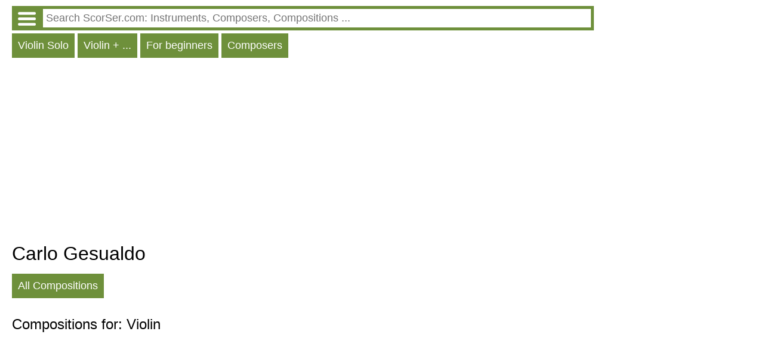

--- FILE ---
content_type: text/HTML; charset=utf-8
request_url: http://en.instr.scorser.com/C/Violin/Carlo+Gesualdo/All/Popularity.html
body_size: 24382
content:
<!DOCTYPE html PUBLIC "-//W3C//DTD XHTML 1.0 Transitional//EN" "http://www.w3.org/TR/xhtml1/DTD/xhtml1-transitional.dtd"><html xmlns="http://www.w3.org/1999/xhtml" lang="en" ><head><link rel="alternate" hreflang="ru" href = "http://ru.instr.scorser.com/C/%d0%a1%d0%ba%d1%80%d0%b8%d0%bf%d0%ba%d0%b0/%d0%94%d0%b6%d0%b5%d0%b7%d1%83%d0%b0%d0%bb%d1%8c%d0%b4%d0%be%2c+%d0%9a%d0%b0%d1%80%d0%bb%d0%be/%d0%92%d1%81%d0%b5/Popularity.html"/><link rel="alternate" hreflang="de" href = "http://de.instr.scorser.com/C/Violine/Carlo+Gesualdo/Alle/Popularity.html"/><link rel="alternate" hreflang="fr" href = "http://fr.instr.scorser.com/C/Violon/Carlo+Gesualdo/Tous/Popularity.html"/><link rel="alternate" hreflang="pt" href = "http://pt.instr.scorser.com/C/Violino/Carlo+Gesualdo/Todos/Popularity.html"/><link rel="alternate" hreflang="es" href = "http://es.instr.scorser.com/C/Viol%c3%adn/Carlo+Gesualdo/Todos/Popularity.html"/><link rel="alternate" hreflang="pl" href = "http://pl.instr.scorser.com/C/Skrzypce/Carlo+Gesualdo/Wszystkie/Popularity.html"/><link rel="alternate" hreflang="it" href = "http://it.instr.scorser.com/C/Violino/Carlo+Gesualdo/Tutto/Popularity.html"/><link rel="alternate" hreflang="nl" href = "http://nl.instr.scorser.com/C/Viool/Carlo+Gesualdo/Alle/Popularity.html"/><link rel="canonical" href="http://en.instr.scorser.com/C/All/Carlo+Gesualdo/All/Popularity.html"/><script async src="https://www.googletagmanager.com/gtag/js?id=G-WCCFERMEWR"></script>
<script>
  window.dataLayer = window.dataLayer || [];
  function gtag() { dataLayer.push(arguments); }
    gtag('js', new Date());

  gtag('config', 'G-WCCFERMEWR');
</script><meta name="viewport" content="width=device-width, initial-scale=1"/><title>Carlo Gesualdo List of compositions</title><meta name="description" content="Carlo Gesualdo Sheet music, scores"/><meta http-equiv="Content-Type" content="text/html; charset=utf-8"/><link rel="icon" href="http://instr.scorser.com/os.png" type="image/x-icon"/><link rel="shortcut icon" href="http://instr.scorser.com/os.png" type="image/x-icon"/><link rel="stylesheet" href="http://code.jquery.com/ui/1.12.1/themes/smoothness/jquery-ui.css">
  <script src="http://code.jquery.com/jquery-1.12.4.js" ></script>
  <script src="http://code.jquery.com/ui/1.12.1/jquery-ui.js"></script>
<script type="text/javascript">
	function onEnter()
	{{
if(event.key === 'Enter') {
        var re = new RegExp('([ .]*$)|([\\\\:]*)', 'ig'); 
		var tmp = document.getElementById("s").value.replace(re,'');
		if (tmp!="")
			top.location.href = 'http://en.scorser.com/S/Sheet music/'+encodeURIComponent(tmp)+'/-1/1.html';
		return false;      
    }		
	}}
</script><script async src="https://pagead2.googlesyndication.com/pagead/js/adsbygoogle.js?client=ca-pub-7958472158675518"
     crossorigin="anonymous"></script><style type="text/css">
body{max-width: 975px;min-width: 300px;margin: 10px 10px 0 20px;font-family: sans-serif, arial, tahoma, verdana,courier ;background-color:white}
a{color:black; padding: 0 0px 10px 0px;display:block;}
a:visited{color:black}
.ariaLinkDiv{font-size: large;margin: 0 0 0 10px;}
h1{ font-size: xx-large;font-weight: normal;margin: 10px 0px 10px 0px;clear:both}
h1 a{display:inline}
h2{ font-size: x-large;font-weight: normal;margin: 20px 0 10px 0px}
h2 a{margin: 0; display:inline}
h3{ font-weight: normal;font-size:large;margin: 10px 0 0 0px}
h3 a{display:inline}
.content{margin:20px 0 0 0px}
.hd{color: white;float:left; font-size: large; cursor: pointer;  background-color: #6E903B;   margin: 5px 5px 0 0;}
.hd a{text-decoration:none; color:white;display:inline-block;padding:10px}
.hd a:visited{color:white}
.vd{color: white;float:left; font-size: large; cursor: pointer;  background-color: #568900;   margin: 5px 5px 0 0;}
.vd a{text-decoration:none; color:white;display:inline-block;padding:10px}
.vd a:visited{color:white}
.clear{clear:both}
.clear10{clear:both;height:10px}
.clear20{clear:both;height:20px}
.ic{padding: 5px 0 5px 0;border-width:0;font-size: large;width: 100%;}
.ic:focus{outline:none}
.sw{background-color:red;float:left}
.sw a{padding:10px;color:white;font-size:large;}
.p{max-width:700px;margin-top:10px;}
.p a{display:inline;}
.ocd{background-color: #6E903B; width: 100%;}
.ocd a{text-decoration:none; color:white;float:left;padding:0}
.ocd a:visited{color:white}
.ocdd{margin-left: 47px;}
.ocdc{padding: 5px;}
.instrDiv{display:none}
.md{color: white;float:left; font-size: large; cursor: pointer;  background-color: #6E903B;   margin: 5px 5px 0 0;padding:10px}
</style></head><body><div class="ocd"><div class="ocdc"><a href="http://en.instr.scorser.com/M.html"><img alt="" src="http://instr.scorser.com/menu_white.png" style="height:23px; width:30px;margin:5px"></a><div class="ocdd"><input id="s" value placeholder=" Search ScorSer.com: Instruments, Composers, Compositions ..." class="ic"></div></div></div><script type="text/javascript"> 
  $( "#s" ).autocomplete({
  minLength: 0,
  source: "http://en.instr.scorser.com/Au/Violin/",
  select: function(event,ui) {
      window.location.href = ui.item.the_link;
    }
    }).focus(function () {
    $(this).autocomplete("search");
    });
 </script><div class="hd"><a href="http://en.instr.scorser.com/SS/Violin/Solo/All.html">Violin Solo</a></div><div class="hd"><a href="http://en.instr.scorser.com/SS/Violin/All/All.html">Violin + ...</a></div><div class="hd"><a href="http://en.instr.scorser.com/SS/Violin/Solo/For+beginners.html">For beginners</a></div><div class="hd"><a href="http://en.instr.scorser.com/SC/Violin/All/Popularity.html">Composers</a></div><div class="clear10"></div><div class="clear10"></div><script async src="https://pagead2.googlesyndication.com/pagead/js/adsbygoogle.js?client=ca-pub-7958472158675518"
     crossorigin="anonymous"></script>
<!-- scorser.com - Ad1 -->
<ins class="adsbygoogle"
     style="display:block"
     data-ad-client="ca-pub-7958472158675518"
     data-ad-slot="6855378574"
     data-ad-format="auto"
     data-full-width-responsive="true"></ins>
<script>
     (adsbygoogle = window.adsbygoogle || []).push({ });
</script><h1>Carlo Gesualdo</h1><div class="hd"><a href="http://en.instr.scorser.com/C/All/Carlo+Gesualdo/All/Alphabeticly.html">All Compositions</a></div><div class="clear10"></div><h2>Compositions for: Violin</h2><div class="clear10"></div><div class="clear10"></div><script async src="https://pagead2.googlesyndication.com/pagead/js/adsbygoogle.js?client=ca-pub-7958472158675518"
     crossorigin="anonymous"></script>
<!-- scorser.com - Ad2 -->
<ins class="adsbygoogle"
     style="display:block"
     data-ad-client="ca-pub-7958472158675518"
     data-ad-slot="2242351737"
     data-ad-format="auto"
     data-full-width-responsive="true"></ins>
<script>
     (adsbygoogle = window.adsbygoogle || []).push({ });
</script><div class="clear10"></div><div class="clear10"></div><a href="https://en.wikipedia.org/wiki/Carlo_Gesualdo">Wikipedia</a><div class="p">Carlo Gesualdo da Venosa (c. 8 March 1566 – 8 September 1613) was Prince of Venosa and Count of Conza. As a composer he is known for writing intensely expressive madrigals and pieces of sacred music that use a chromatic language not heard again until the late 19th century. The best known fact of his life is his gruesome killing of his first wife and her aristocratic lover upon finding them in flagrante delicto. The fascination for his extraordinary music and for his shocking acts have gone hand in hand.</div><div class="p">Gesualdo's family had acquired the principality of Venosa in what is now the Province of Potenza, Southern Italy, in 1560. He was probably born on March 8, 1566, three years after his older brother Luigi, though some sources have stated that he was born on March 30. Older ones give the year of birth as (c.) 1560 or 1561, but this is no longer accepted. A letter from Gesualdo's mother, Geronima Borromeo, indicates that the year is most likely 1566. Gesualdo's uncle was Carlo Borromeo, later Saint Charles Borromeo. His mother was the niece of Pope Pius IV.</div><div class="p">Most likely Carlo was born at Venosa, then part of the Kingdom of Naples, but little else is known about his early life. "His mother died when he was only seven, and at the request of his uncle, Carlo Borromeo for whom he was named, he was sent to Rome to be set on the path of an ecclesiastical career. There he was placed under the protection of his uncle, Alfonso (d. 1603), then dean of the College of Cardinals, later unsuccessful pretender to the papacy, and ultimately Archbishop of Naples." His brother Luigi was to become the next Prince of Venosa, but after his untimely death in 1584, Carlo became the designated successor. Abandoning the prospect of an ecclesiastical career, he married in 1586 his first cousin, Donna Maria d'Avalos, the daughter of Carlo d'Avalos, prince of Montesarchio and Sveva Gesualdo, princess of Venosa. They had a son, Emanuele.</div><div class="p">Gesualdo had a musical relationship with <a href="http://en.instr.scorser.com/C/Violin/Pomponio+Nenna/All/Popularity.html">Pomponio Nenna</a>, though whether it was student to teacher, or colleague to colleague, is uncertain. Regardless of this, however, he had a single-minded devotion to music from an early age, and showed little interest in anything else. In addition to the lute, he also played the harpsichord and guitar. In addition to Nenna, Gesualdo's accademia included the composers <a href="http://en.instr.scorser.com/C/Violin/Giovanni+de+Macque/All/Popularity.html">Giovanni de Macque</a>, Scipione Dentice, Scipione Stella, <a href="http://en.instr.scorser.com/C/Violin/Scipione+Lacorcia/All/Popularity.html">Scipione Lacorcia</a>, <a href="http://en.instr.scorser.com/C/Violin/Ascanio+Mayone/All/Popularity.html">Ascanio Mayone</a>, and the nobleman lutenist Ettorre de la Marra.</div><div class="p">Some years into her marriage with Gesualdo, Donna Maria began an affair with Fabrizio Carafa, third Duke of Andria and seventh Count of Ruovo. In the night of October 16, 1590, at the Palazzo San Severo in Naples, the two lovers were caught in flagrante by Gesualdo, who killed them both on the spot.</div><div class="p">The day after the killing, a delegation of Neapolitan officials inspected the room in Gesualdo's apartment where the killings had taken place, and interrogated witnesses. The delegation's report did not lack in gruesome details, including the mutilation of the corpses, and, according to the witnesses, Gesualdo going into the bedroom a second time "because he wasn't certain yet they were dead".</div><div class="p">The Gran Corte della Vicaria found Gesualdo had not committed a crime.</div><div class="p">About a year after the gruesome end of his first marriage, Gesualdo's father died and he thus became the third Prince of Venosa and eighth Count of Conza.</div><div class="p">By 1594, Gesualdo had arranged for another marriage, this time to Leonora d'Este, the niece of Duke Alfonso II. In that year Gesualdo ventured to Ferrara, the home of the d'Este court and also one of the centers of progressive musical activity in Italy, especially the madrigal; Gesualdo was especially interested in meeting <a href="http://en.instr.scorser.com/C/Violin/Luzzasco+Luzzaschi/All/Popularity.html">Luzzasco Luzzaschi</a>, one of the most forward-looking composers in the genre. Leonora was married to Gesualdo and moved with him back to his estate in 1597. In the meantime, he engaged in more than two years of creative activity in the innovative environment of Ferrara, surrounded by some of the finest musicians in Italy. While in Ferrara, he published his first book of madrigals. He also worked with the concerto delle donne, the three virtuoso female singers who were among the most renowned performers in the country, and for whom many other composers wrote music.</div><div class="p">In a letter of June 25, 1594, Gesualdo indicated he was writing music for the three women in the concerto delle donne; however, it is probable that some of the music he wrote, for example that in the newly developing monodic and/or concertato styles, has not survived.</div><div class="p">After returning to his castle at Gesualdo from Ferrara in 1595, he set up a situation similar to the one that existed in Ferrara, with a group of resident virtuoso musicians who would sing his own music. While his estate became a center of music-making, it was for Gesualdo alone. With his considerable financial resources, he was able to hire singers and instrumentalists for his own pleasure. He rarely left his castle, taking delight in nothing but music. His most well-known music was published in Naples in 1603 and from the castle of Gesualdo (with printer Giovanni Giacomo Carlino [it]) in 1611. The most notoriously chromatic and difficult portions of it were all written during his period of self-isolation.</div><div class="p">The relationship between Gesualdo and his new wife was not good; she accused him of abuse, and the Este family attempted to obtain a divorce. She spent more and more time away from the isolated estate. Gesualdo wrote many angry letters to Modena where she often went to stay with her brother. According to Cecil Gray and <a href="http://en.instr.scorser.com/C/Violin/Peter+Warlock/All/Popularity.html">Peter Warlock</a>, "She seems to have been a very virtuous lady ... for there is no record of his having killed her."</div><div class="p">In 1600, Gesualdo's son by his second marriage died. It has been postulated that after this Gesualdo had a large painting commissioned for the church of the Capuchins at Gesualdo, showing Gesualdo, his uncle Carlo Borromeo, his second wife Leonora, and his son, underneath a group of angelic figures; however, some sources suspect the painting was commissioned earlier, as the identity of the child is unclear.</div><div class="p">Late in life he suffered from depression. According to Campanella, writing in Lyon in 1635, Gesualdo had himself beaten daily by his servants, keeping a special servant whose duty it was to beat him "at stool", and he engaged in a relentless, and fruitless, correspondence with Cardinal Federico Borromeo to obtain relics, i.e., skeletal remains, of recently canonized uncle Carlo Borromeo, with which he hoped to obtain healing for his mental disorder and possibly absolution for his crimes. Gesualdo's late setting of Psalm 51, the Miserere, is distinguished by its insistent and imploring musical repetitions, alternating lines of monophonic chant with pungently chromatic polyphony in a low vocal tessitura.</div><div class="p">Gesualdo died in isolation, at his castle Gesualdo in Avellino, three weeks after the death of his son Emanuele, his first son by his marriage to Maria. One 20th-century biographer has raised the possibility that he was murdered by his wife. He was buried in the chapel of Saint Ignatius, in the Church of the Gesù Nuovo, in Naples. The sepulchre was destroyed in the earthquake of 1688. When the church was rebuilt, the tomb was covered over, and now lies beneath it. The burial plaque, however, remains visible.</div><div class="p">The evidence that Gesualdo was tortured by guilt for the remainder of his life is considerable, and he may have given expression to it in his music. One of the most obvious characteristics of his music is the extravagant text setting of words representing extremes of emotion: "love", "pain", "death", "ecstasy", "agony" and other similar words occur frequently in his madrigal texts, most of which he probably wrote himself. While this type of word-painting is common among madrigalists of the late 16th century, it reached an extreme development in Gesualdo's music.</div><div class="p">His music is among the most experimental and expressive of the Renaissance, and without question is the most wildly chromatic. Progressions such as those written by Gesualdo did not appear again in music until the 19th century, and then in a context of tonality.</div><div class="p">Gesualdo's published music falls into three categories: sacred vocal music, secular vocal music, and instrumental music. His most famous compositions are his six books of madrigals, published between 1594 and 1611, as well as his Tenebrae Responsoria, which are very much like madrigals, except that they use texts from the Passion, a form (Tenebrae) used by many other composers. As in the later books of secular madrigals, he uses particularly sharp dissonance and shocking chromatic juxtapositions, especially in the parts highlighting text passages having to do with Christ's suffering, or the guilt of St. Peter in having betrayed him.</div><div class="p">The first books of madrigals that Gesualdo published are close in style to the work of other contemporary madrigalists. Experiments with harmonic progression, cross-relation and violent rhythmic contrast increase in the later books, with Books Five and Six containing the most famous and extreme examples (for instance, the madrigals "Moro, lasso, al mio duolo" and "Beltà, poi che t'assenti", both of which are in Book Six, published in 1611). There is evidence that Gesualdo had these works in score form, in order to better display his contrapuntal inventions to other musicians, and also that Gesualdo intended his works to be sung by equal voices, as opposed to the concerted madrigal style popular in the period, which involved doubling and replacing voices with instruments. In addition to the works which he published, he left a large quantity of music in manuscript. This contains some of his richest experiments in chromaticism, as well as compositions in such contemporary avant-garde forms as monody. Some of these were products of the years he spent in Ferrara, and some were specifically written for the virtuoso singers there, the three women of the concerto di donne.</div><div class="p">Characteristic of the Gesualdo style is a sectional format in which relatively slow-tempo passages of wild, occasionally shocking chromaticism alternate with quick-tempo diatonic passages. The text is closely wedded to the music, with individual words being given maximum attention. Some of the chromatic passages include all twelve notes of the chromatic scale within a single phrase, although scattered throughout different voices. Gesualdo was particularly fond of chromatic third relations, for instance juxtaposing the chords of A major and F major, or even C-sharp major and A minor, as he does for example at the beginning of "Moro, lasso, al mio duolo".</div><div class="p"> The fascination for Gesualdo's music has been fuelled by the sensational aspects of his biography. In 2011 Alex Ross wrote in The New Yorker:</div><div class="p">If Gesualdo had not committed such shocking acts, we might not pay such close attention to his music. But if he had not written such shocking music we would not care so much about his deeds. Many bloodier crimes have been forgotten; it’s the nexus of high art and foul play that catches our fancy.</div><div class="p">In his own lifetime, the salacious details of Gesualdo's killing of his first wife and her lover were widely publicized, including in verse by poets such as Tasso and an entire flock of Neapolitan poets, eager to capitalize on the sensation. The accounts of his cruelty were expanded with apocryphal stories such as the alleged killing of an illegitimate child of Donna Maria and her lover, which according to one variant of the made-up story was "suspended in a bassinet and swung to the point of death". Until the 1620s his music was imitated by Neapolitan composers of polyphonic madrigals such as <a href="http://en.instr.scorser.com/C/Violin/Antonio+Cifra/All/Popularity.html">Antonio Cifra</a>, <a href="http://en.instr.scorser.com/C/Violin/Michelangelo+Rossi/All/Popularity.html">Michelangelo Rossi</a>, <a href="http://en.instr.scorser.com/C/Violin/Giovanni+de+Macque/All/Popularity.html">Giovanni de Macque</a>, Scipione Dentice, <a href="http://en.instr.scorser.com/C/Violin/Girolamo+Frescobaldi/All/Popularity.html">Girolamo Frescobaldi</a> and <a href="http://en.instr.scorser.com/C/Violin/Sigismondo+d%27India/All/Popularity.html">Sigismondo d'India</a>.</div><div class="p">After the Renaissance Gesualdo's life story and his music were largely forgotten until the 20th century: in 1926 Gray and Warlock published their book on Gesualdo. The life of Gesualdo provided inspiration for numerous works of fiction and musical drama, including a novel by Anatole France and a short story by Julio Cortázar. Several composers responded to Gesualdo's music: In 1960 <a href="http://en.instr.scorser.com/C/Violin/Igor+Stravinsky/All/Popularity.html">Igor Stravinsky</a> wrote Monumentum pro Gesualdo, containing an arrangement of Gesualdo's madrigal "Beltà, poi che t'assenti". In 1995 Alfred Schnittke wrote an opera based on Gesualdo's life. Another Gesualdo opera was written by Franz Hummel in 1996 as a commission from the city of Kaiserslautern. Salvatore Sciarrino arranged several of Gesualdo's madrigals for an instrumental ensemble.</div><div class="p">Operas based on Gesualdo's life and music:</div><div class="p">Other music inspired by Gesualdo and/or his music includes:</div><div class="p">The music State Conservatory of Potenza is named after Carlo Gesualdo da Venosa.</div><div class="p">In The Doors of Perception (1954), Aldous Huxley writes of Gesualdo's madrigals:</div><div class="p">Mozart's C-Minor Piano Concerto was interrupted after the first movement, and a recording of some madrigals by Gesualdo took its place.</div><div class="p">'These voices' I said appreciatively, 'these voices – they're a kind of bridge back to the human world.'</div><div class="p">And a bridge they remained even while singing the most startlingly chromatic of the mad prince's compositions. Through the uneven phrases of the madrigals, the music pursued its course, never sticking to the same key for two bars together. In Gesualdo, that fantastic character out of a Webster melodrama, psychological disintegration had exaggerated, had pushed to the extreme limit, a tendency inherent in modal as opposed to fully tonal music. The resulting works sounded as though they might have been written by the later <a href="http://en.instr.scorser.com/C/Violin/Arnold+Schoenberg/All/Popularity.html">Schoenberg</a>.</div><div class="p">'And yet,' I felt myself constrained to say, as I listened to these strange products of a Counter-reformation psychosis working upon a late medieval art form, 'and yet it does not matter that he's all in bits. The whole is disorganized. But each individual fragment is in order, is a representative of a Higher Order. The Highest Order prevails even in the disintegration. The totality is present even in the broken pieces. More clearly present, perhaps, than in a completely coherent work. At least you aren't lulled into a sense of false security by some merely human, merely fabricated order. You have to rely on your immediate perception of the ultimate order. So in a certain sense disintegration may have its advantages. But of course it's dangerous, horribly dangerous. Suppose you couldn't get back, out of the chaos...'</div><div class="p">David Pownall's play Music to Murder By (1976) juxtaposes the life of Gesualdo with that of twentieth-century composer <a href="http://en.instr.scorser.com/C/Violin/Peter+Warlock/All/Popularity.html">Peter Warlock</a>. In 1985 the French writer Michel Breitman published the novel Le Témoin de poussière based on the latter part of the life of Gesualdo. In 1995, Werner Herzog directed the film Gesualdo: Death for Five Voices, for ZDF television, about the life and music of Gesualdo.</div><div class="p"> In the NME musician Anna Calvi named Gesualdo as one of her ultimate cult heroes:</div><div class="p">Gesualdo was an Italian composer who, because of mental illness, murdered his wife and her lover, and wrote music in the 16th century that was so progressive and extreme that no one attempted to recreate his style until the 20th century... It wasn't until centuries later that he was rediscovered, and his work is a huge inspiration to me.</div><div class="p">Gesualdo's madrigals and his Tenebrae Responsoria are often recorded.</div></body></html>

--- FILE ---
content_type: text/html; charset=utf-8
request_url: https://www.google.com/recaptcha/api2/aframe
body_size: 268
content:
<!DOCTYPE HTML><html><head><meta http-equiv="content-type" content="text/html; charset=UTF-8"></head><body><script nonce="wxifLXeBVunNAmfKXWr7Jw">/** Anti-fraud and anti-abuse applications only. See google.com/recaptcha */ try{var clients={'sodar':'https://pagead2.googlesyndication.com/pagead/sodar?'};window.addEventListener("message",function(a){try{if(a.source===window.parent){var b=JSON.parse(a.data);var c=clients[b['id']];if(c){var d=document.createElement('img');d.src=c+b['params']+'&rc='+(localStorage.getItem("rc::a")?sessionStorage.getItem("rc::b"):"");window.document.body.appendChild(d);sessionStorage.setItem("rc::e",parseInt(sessionStorage.getItem("rc::e")||0)+1);localStorage.setItem("rc::h",'1762414819586');}}}catch(b){}});window.parent.postMessage("_grecaptcha_ready", "*");}catch(b){}</script></body></html>